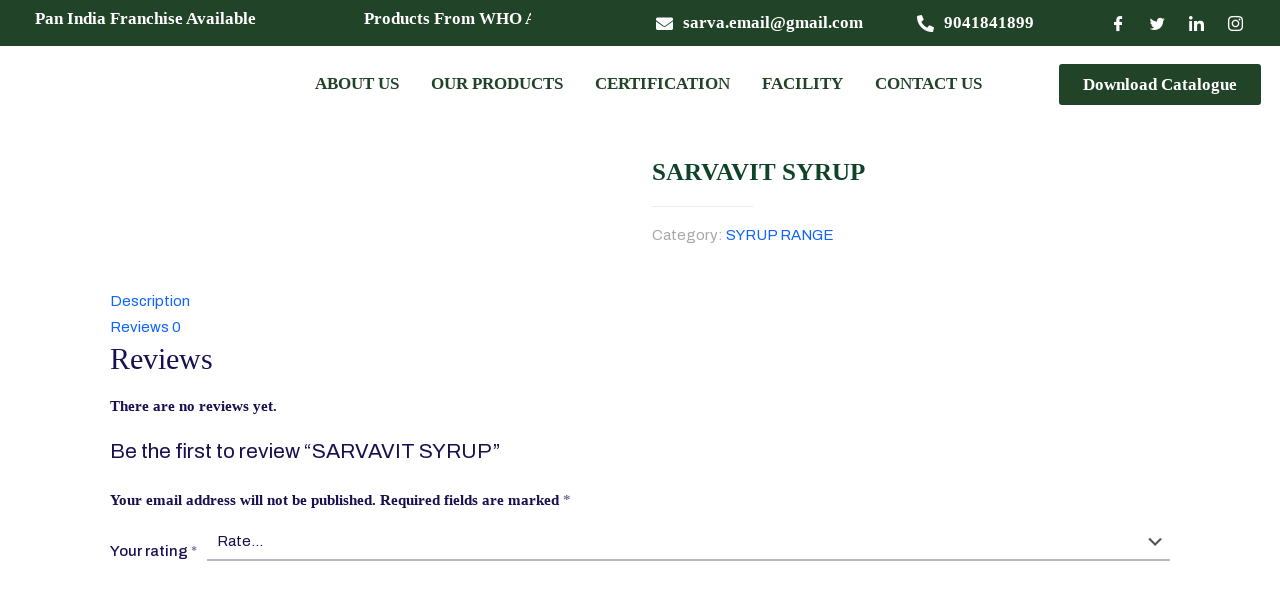

--- FILE ---
content_type: text/css
request_url: https://sarvabiotech.com/wp-content/uploads/elementor/css/post-157.css?ver=1727356330
body_size: 1457
content:
.elementor-157 .elementor-element.elementor-element-ea92e33 > .elementor-container > .elementor-column > .elementor-widget-wrap{align-content:center;align-items:center;}.elementor-157 .elementor-element.elementor-element-ea92e33{margin-top:0px;margin-bottom:0px;padding:0px 0px 0px 0px;}.elementor-157 .elementor-element.elementor-element-2d7e4836 > .elementor-widget-wrap > .elementor-widget:not(.elementor-widget__width-auto):not(.elementor-widget__width-initial):not(:last-child):not(.elementor-absolute){margin-bottom:0px;}.elementor-157 .elementor-element.elementor-element-2d7e4836 > .elementor-element-populated{margin:0px 0px 0px 0px;--e-column-margin-right:0px;--e-column-margin-left:0px;padding:0px 0px 0px 0px;}.elementor-157 .elementor-element.elementor-element-4c3b2a8 > .elementor-container > .elementor-column > .elementor-widget-wrap{align-content:center;align-items:center;}.elementor-157 .elementor-element.elementor-element-4c3b2a8:not(.elementor-motion-effects-element-type-background), .elementor-157 .elementor-element.elementor-element-4c3b2a8 > .elementor-motion-effects-container > .elementor-motion-effects-layer{background-color:#214327;}.elementor-157 .elementor-element.elementor-element-4c3b2a8{transition:background 0.3s, border 0.3s, border-radius 0.3s, box-shadow 0.3s;padding:0px 0px 0px 0px;}.elementor-157 .elementor-element.elementor-element-4c3b2a8 > .elementor-background-overlay{transition:background 0.3s, border-radius 0.3s, opacity 0.3s;}.elementor-157 .elementor-element.elementor-element-1b130b3e > .elementor-widget-wrap > .elementor-widget:not(.elementor-widget__width-auto):not(.elementor-widget__width-initial):not(:last-child):not(.elementor-absolute){margin-bottom:0px;}.elementor-157 .elementor-element.elementor-element-1b130b3e > .elementor-element-populated{padding:0px 15px 0px 15px;}.elementor-157 .elementor-element.elementor-element-50156ae2 .elementor-icon-list-items:not(.elementor-inline-items) .elementor-icon-list-item:not(:last-child){padding-bottom:calc(12px/2);}.elementor-157 .elementor-element.elementor-element-50156ae2 .elementor-icon-list-items:not(.elementor-inline-items) .elementor-icon-list-item:not(:first-child){margin-top:calc(12px/2);}.elementor-157 .elementor-element.elementor-element-50156ae2 .elementor-icon-list-items.elementor-inline-items .elementor-icon-list-item{margin-right:calc(12px/2);margin-left:calc(12px/2);}.elementor-157 .elementor-element.elementor-element-50156ae2 .elementor-icon-list-items.elementor-inline-items{margin-right:calc(-12px/2);margin-left:calc(-12px/2);}body.rtl .elementor-157 .elementor-element.elementor-element-50156ae2 .elementor-icon-list-items.elementor-inline-items .elementor-icon-list-item:after{left:calc(-12px/2);}body:not(.rtl) .elementor-157 .elementor-element.elementor-element-50156ae2 .elementor-icon-list-items.elementor-inline-items .elementor-icon-list-item:after{right:calc(-12px/2);}.elementor-157 .elementor-element.elementor-element-50156ae2 .elementor-icon-list-icon i{color:#ffffff;transition:color 0.3s;}.elementor-157 .elementor-element.elementor-element-50156ae2 .elementor-icon-list-icon svg{fill:#ffffff;transition:fill 0.3s;}.elementor-157 .elementor-element.elementor-element-50156ae2{--e-icon-list-icon-size:15px;--icon-vertical-offset:0px;}.elementor-157 .elementor-element.elementor-element-50156ae2 .elementor-icon-list-icon{padding-right:0px;}.elementor-157 .elementor-element.elementor-element-50156ae2 .elementor-icon-list-item > .elementor-icon-list-text, .elementor-157 .elementor-element.elementor-element-50156ae2 .elementor-icon-list-item > a{font-family:"Swis721 LtExBT", Sans-serif;font-size:17px;font-weight:400;}.elementor-157 .elementor-element.elementor-element-50156ae2 .elementor-icon-list-text{color:#ffffff;transition:color 0.3s;}.elementor-157 .elementor-element.elementor-element-bfb790a .elementor-icon-list-items:not(.elementor-inline-items) .elementor-icon-list-item:not(:last-child){padding-bottom:calc(49px/2);}.elementor-157 .elementor-element.elementor-element-bfb790a .elementor-icon-list-items:not(.elementor-inline-items) .elementor-icon-list-item:not(:first-child){margin-top:calc(49px/2);}.elementor-157 .elementor-element.elementor-element-bfb790a .elementor-icon-list-items.elementor-inline-items .elementor-icon-list-item{margin-right:calc(49px/2);margin-left:calc(49px/2);}.elementor-157 .elementor-element.elementor-element-bfb790a .elementor-icon-list-items.elementor-inline-items{margin-right:calc(-49px/2);margin-left:calc(-49px/2);}body.rtl .elementor-157 .elementor-element.elementor-element-bfb790a .elementor-icon-list-items.elementor-inline-items .elementor-icon-list-item:after{left:calc(-49px/2);}body:not(.rtl) .elementor-157 .elementor-element.elementor-element-bfb790a .elementor-icon-list-items.elementor-inline-items .elementor-icon-list-item:after{right:calc(-49px/2);}.elementor-157 .elementor-element.elementor-element-bfb790a .elementor-icon-list-icon i{color:#FFFFFF;transition:color 0.3s;}.elementor-157 .elementor-element.elementor-element-bfb790a .elementor-icon-list-icon svg{fill:#FFFFFF;transition:fill 0.3s;}.elementor-157 .elementor-element.elementor-element-bfb790a{--e-icon-list-icon-size:17px;--icon-vertical-offset:0px;}.elementor-157 .elementor-element.elementor-element-bfb790a .elementor-icon-list-icon{padding-right:5px;}.elementor-157 .elementor-element.elementor-element-bfb790a .elementor-icon-list-item > .elementor-icon-list-text, .elementor-157 .elementor-element.elementor-element-bfb790a .elementor-icon-list-item > a{font-family:"Swis721 LtExBT", Sans-serif;font-size:17px;font-weight:700;}.elementor-157 .elementor-element.elementor-element-bfb790a .elementor-icon-list-text{color:#FFFFFF;transition:color 0.3s;}.elementor-157 .elementor-element.elementor-element-1ff0c402 > .elementor-widget-wrap > .elementor-widget:not(.elementor-widget__width-auto):not(.elementor-widget__width-initial):not(:last-child):not(.elementor-absolute){margin-bottom:0px;}.elementor-157 .elementor-element.elementor-element-1ff0c402 > .elementor-element-populated{padding:0px 15px 0px 15px;}.elementor-157 .elementor-element.elementor-element-64b00f45 .ekit_social_media{text-align:right;}.elementor-157 .elementor-element.elementor-element-64b00f45 .elementor-repeater-item-5eb0945 > a{color:#FFFFFF;background-color:rgba(255,255,255,0);}.elementor-157 .elementor-element.elementor-element-64b00f45 .elementor-repeater-item-5eb0945 > a svg path{stroke:#FFFFFF;fill:#FFFFFF;}.elementor-157 .elementor-element.elementor-element-64b00f45 .elementor-repeater-item-5eb0945 > a:hover{color:#4852ba;}.elementor-157 .elementor-element.elementor-element-64b00f45 .elementor-repeater-item-5eb0945 > a:hover svg path{stroke:#4852ba;fill:#4852ba;}.elementor-157 .elementor-element.elementor-element-64b00f45 .elementor-repeater-item-404d637 > a{color:#FFFFFF;background-color:rgba(161,161,161,0);}.elementor-157 .elementor-element.elementor-element-64b00f45 .elementor-repeater-item-404d637 > a svg path{stroke:#FFFFFF;fill:#FFFFFF;}.elementor-157 .elementor-element.elementor-element-64b00f45 .elementor-repeater-item-404d637 > a:hover{color:#1da1f2;}.elementor-157 .elementor-element.elementor-element-64b00f45 .elementor-repeater-item-404d637 > a:hover svg path{stroke:#1da1f2;fill:#1da1f2;}.elementor-157 .elementor-element.elementor-element-64b00f45 .elementor-repeater-item-98fdd10 > a{color:#FFFFFF;}.elementor-157 .elementor-element.elementor-element-64b00f45 .elementor-repeater-item-98fdd10 > a svg path{stroke:#FFFFFF;fill:#FFFFFF;}.elementor-157 .elementor-element.elementor-element-64b00f45 .elementor-repeater-item-98fdd10 > a:hover{color:#0077b5;}.elementor-157 .elementor-element.elementor-element-64b00f45 .elementor-repeater-item-98fdd10 > a:hover svg path{stroke:#0077b5;fill:#0077b5;}.elementor-157 .elementor-element.elementor-element-64b00f45 .elementor-repeater-item-e2aa959 > a{color:#FFFFFF;}.elementor-157 .elementor-element.elementor-element-64b00f45 .elementor-repeater-item-e2aa959 > a svg path{stroke:#FFFFFF;fill:#FFFFFF;}.elementor-157 .elementor-element.elementor-element-64b00f45 .elementor-repeater-item-e2aa959 > a:hover{color:#e4405f;}.elementor-157 .elementor-element.elementor-element-64b00f45 .elementor-repeater-item-e2aa959 > a:hover svg path{stroke:#e4405f;fill:#e4405f;}.elementor-157 .elementor-element.elementor-element-64b00f45 .ekit_social_media > li > a{text-align:center;text-decoration:none;width:30px;height:30px;line-height:28px;}.elementor-157 .elementor-element.elementor-element-64b00f45 .ekit_social_media > li{display:inline-block;margin:0px 6px 0px 0px;}.elementor-157 .elementor-element.elementor-element-64b00f45 > .elementor-widget-container{padding:0px 0px 0px 0px;}.elementor-157 .elementor-element.elementor-element-42fe056a > .elementor-container > .elementor-column > .elementor-widget-wrap{align-content:center;align-items:center;}.elementor-157 .elementor-element.elementor-element-42fe056a{padding:3px 0px 3px 0px;z-index:999;}.elementor-157 .elementor-element.elementor-element-25f89f4f > .elementor-widget-wrap > .elementor-widget:not(.elementor-widget__width-auto):not(.elementor-widget__width-initial):not(:last-child):not(.elementor-absolute){margin-bottom:0px;}.elementor-157 .elementor-element.elementor-element-25f89f4f > .elementor-element-populated{padding:0px 15px 0px 15px;}.elementor-157 .elementor-element.elementor-element-45e14236{text-align:left;width:auto;max-width:auto;}.elementor-157 .elementor-element.elementor-element-45e14236 img{width:179px;}.elementor-157 .elementor-element.elementor-element-6caf6ada.elementor-column > .elementor-widget-wrap{justify-content:flex-end;}.elementor-157 .elementor-element.elementor-element-6caf6ada > .elementor-widget-wrap > .elementor-widget:not(.elementor-widget__width-auto):not(.elementor-widget__width-initial):not(:last-child):not(.elementor-absolute){margin-bottom:0px;}.elementor-157 .elementor-element.elementor-element-6caf6ada > .elementor-element-populated{padding:0px 15px 0px 15px;}.elementor-157 .elementor-element.elementor-element-65ea6c22 .elementskit-menu-container{height:70px;border-radius:0px 0px 0px 0px;}.elementor-157 .elementor-element.elementor-element-65ea6c22 .elementskit-nav-identity-panel{padding:0px 0px 0px 0px;}.elementor-157 .elementor-element.elementor-element-65ea6c22 .elementskit-navbar-nav > li > a{font-family:"Swis721 LtExBT", Sans-serif;font-size:17px;font-weight:500;text-transform:uppercase;color:#214327;padding:0px 16px 0px 16px;}.elementor-157 .elementor-element.elementor-element-65ea6c22 .elementskit-navbar-nav > li > a:hover{color:#000000;}.elementor-157 .elementor-element.elementor-element-65ea6c22 .elementskit-navbar-nav > li > a:focus{color:#000000;}.elementor-157 .elementor-element.elementor-element-65ea6c22 .elementskit-navbar-nav > li > a:active{color:#000000;}.elementor-157 .elementor-element.elementor-element-65ea6c22 .elementskit-navbar-nav > li:hover > a{color:#000000;}.elementor-157 .elementor-element.elementor-element-65ea6c22 .elementskit-navbar-nav > li:hover > a .elementskit-submenu-indicator{color:#000000;}.elementor-157 .elementor-element.elementor-element-65ea6c22 .elementskit-navbar-nav > li > a:hover .elementskit-submenu-indicator{color:#000000;}.elementor-157 .elementor-element.elementor-element-65ea6c22 .elementskit-navbar-nav > li > a:focus .elementskit-submenu-indicator{color:#000000;}.elementor-157 .elementor-element.elementor-element-65ea6c22 .elementskit-navbar-nav > li > a:active .elementskit-submenu-indicator{color:#000000;}.elementor-157 .elementor-element.elementor-element-65ea6c22 .elementskit-navbar-nav > li.current-menu-item > a{color:#000000;}.elementor-157 .elementor-element.elementor-element-65ea6c22 .elementskit-navbar-nav > li.current-menu-ancestor > a{color:#000000;}.elementor-157 .elementor-element.elementor-element-65ea6c22 .elementskit-navbar-nav > li.current-menu-ancestor > a .elementskit-submenu-indicator{color:#000000;}.elementor-157 .elementor-element.elementor-element-65ea6c22 .elementskit-navbar-nav > li > a .elementskit-submenu-indicator{color:#021343;}.elementor-157 .elementor-element.elementor-element-65ea6c22 .elementskit-navbar-nav .elementskit-submenu-panel > li > a{font-family:"Swis721 LtExBT", Sans-serif;font-size:15px;font-weight:700;padding:6px 0px 7px 0px;color:#000000;}.elementor-157 .elementor-element.elementor-element-65ea6c22 .elementskit-navbar-nav .elementskit-submenu-panel > li > a:hover{color:#121147;}.elementor-157 .elementor-element.elementor-element-65ea6c22 .elementskit-navbar-nav .elementskit-submenu-panel > li > a:focus{color:#121147;}.elementor-157 .elementor-element.elementor-element-65ea6c22 .elementskit-navbar-nav .elementskit-submenu-panel > li > a:active{color:#121147;}.elementor-157 .elementor-element.elementor-element-65ea6c22 .elementskit-navbar-nav .elementskit-submenu-panel > li:hover > a{color:#121147;}.elementor-157 .elementor-element.elementor-element-65ea6c22 .elementskit-navbar-nav .elementskit-submenu-panel > li.current-menu-item > a{color:#707070 !important;}.elementor-157 .elementor-element.elementor-element-65ea6c22 .elementskit-submenu-panel{padding:15px 15px 15px 25px;}.elementor-157 .elementor-element.elementor-element-65ea6c22 .elementskit-navbar-nav .elementskit-submenu-panel{border-radius:0px 0px 0px 0px;min-width:220px;box-shadow:0px 0px 10px 0px rgba(0,0,0,0.12);}.elementor-157 .elementor-element.elementor-element-65ea6c22 .elementskit-menu-hamburger{float:right;background-color:#214327;border-style:solid;border-color:#FFFFFF;}.elementor-157 .elementor-element.elementor-element-65ea6c22 .elementskit-menu-hamburger .elementskit-menu-hamburger-icon{background-color:#FFFFFF;}.elementor-157 .elementor-element.elementor-element-65ea6c22 .elementskit-menu-hamburger > .ekit-menu-icon{color:#FFFFFF;}.elementor-157 .elementor-element.elementor-element-65ea6c22 .elementskit-menu-hamburger:hover .elementskit-menu-hamburger-icon{background-color:#FFFFFF;}.elementor-157 .elementor-element.elementor-element-65ea6c22 .elementskit-menu-hamburger:hover > .ekit-menu-icon{color:#FFFFFF;}.elementor-157 .elementor-element.elementor-element-65ea6c22 .elementskit-menu-close{background-color:#214327;color:#FFFFFF;}.elementor-157 .elementor-element.elementor-element-65ea6c22 .elementskit-menu-close:hover{color:rgba(0, 0, 0, 0.5);}.elementor-157 .elementor-element.elementor-element-65ea6c22{width:var( --container-widget-width, 103.493% );max-width:103.493%;--container-widget-width:103.493%;--container-widget-flex-grow:0;z-index:15;}.elementor-157 .elementor-element.elementor-element-17faac7 .elementor-button{font-family:"Swis721 LtExBT", Sans-serif;font-size:17px;font-weight:700;background-color:#214327;}@media(min-width:768px){.elementor-157 .elementor-element.elementor-element-1b130b3e{width:42.687%;}.elementor-157 .elementor-element.elementor-element-44b6f33{width:38.837%;}.elementor-157 .elementor-element.elementor-element-1ff0c402{width:17.779%;}.elementor-157 .elementor-element.elementor-element-25f89f4f{width:21.634%;}.elementor-157 .elementor-element.elementor-element-6caf6ada{width:58.127%;}.elementor-157 .elementor-element.elementor-element-3e9b821{width:19.542%;}}@media(max-width:1024px) and (min-width:768px){.elementor-157 .elementor-element.elementor-element-1b130b3e{width:70%;}.elementor-157 .elementor-element.elementor-element-1ff0c402{width:30%;}}@media(max-width:1024px){.elementor-157 .elementor-element.elementor-element-4c3b2a8{padding:4px 0px 4px 0px;}.elementor-157 .elementor-element.elementor-element-50156ae2 .elementor-icon-list-items:not(.elementor-inline-items) .elementor-icon-list-item:not(:last-child){padding-bottom:calc(9px/2);}.elementor-157 .elementor-element.elementor-element-50156ae2 .elementor-icon-list-items:not(.elementor-inline-items) .elementor-icon-list-item:not(:first-child){margin-top:calc(9px/2);}.elementor-157 .elementor-element.elementor-element-50156ae2 .elementor-icon-list-items.elementor-inline-items .elementor-icon-list-item{margin-right:calc(9px/2);margin-left:calc(9px/2);}.elementor-157 .elementor-element.elementor-element-50156ae2 .elementor-icon-list-items.elementor-inline-items{margin-right:calc(-9px/2);margin-left:calc(-9px/2);}body.rtl .elementor-157 .elementor-element.elementor-element-50156ae2 .elementor-icon-list-items.elementor-inline-items .elementor-icon-list-item:after{left:calc(-9px/2);}body:not(.rtl) .elementor-157 .elementor-element.elementor-element-50156ae2 .elementor-icon-list-items.elementor-inline-items .elementor-icon-list-item:after{right:calc(-9px/2);}.elementor-157 .elementor-element.elementor-element-50156ae2 .elementor-icon-list-item > .elementor-icon-list-text, .elementor-157 .elementor-element.elementor-element-50156ae2 .elementor-icon-list-item > a{font-size:13px;}.elementor-157 .elementor-element.elementor-element-64b00f45 .ekit_social_media > li{margin:0px 0px 0px 0px;}.elementor-157 .elementor-element.elementor-element-64b00f45 .ekit_social_media > li > a i{font-size:12px;}.elementor-157 .elementor-element.elementor-element-64b00f45 .ekit_social_media > li > a svg{max-width:12px;}.elementor-157 .elementor-element.elementor-element-64b00f45 > .elementor-widget-container{margin:0px -10px 0px 0px;}.elementor-157 .elementor-element.elementor-element-42fe056a{padding:12px 0px 12px 0px;}.elementor-157 .elementor-element.elementor-element-65ea6c22 .elementskit-nav-identity-panel{padding:10px 0px 10px 0px;}.elementor-157 .elementor-element.elementor-element-65ea6c22 .elementskit-menu-container{max-width:350px;border-radius:0px 0px 0px 0px;}.elementor-157 .elementor-element.elementor-element-65ea6c22 .elementskit-navbar-nav > li > a{color:#000000;padding:10px 15px 10px 15px;}.elementor-157 .elementor-element.elementor-element-65ea6c22 .elementskit-navbar-nav .elementskit-submenu-panel > li > a{padding:15px 15px 15px 15px;}.elementor-157 .elementor-element.elementor-element-65ea6c22 .elementskit-navbar-nav .elementskit-submenu-panel{border-radius:0px 0px 0px 0px;}.elementor-157 .elementor-element.elementor-element-65ea6c22 .elementskit-menu-hamburger{padding:8px 8px 8px 8px;width:45px;border-radius:3px;}.elementor-157 .elementor-element.elementor-element-65ea6c22 .elementskit-menu-close{padding:8px 8px 8px 8px;margin:12px 12px 12px 12px;width:45px;border-radius:3px;}.elementor-157 .elementor-element.elementor-element-65ea6c22 .elementskit-nav-logo > img{max-width:160px;max-height:60px;}.elementor-157 .elementor-element.elementor-element-65ea6c22 .elementskit-nav-logo{margin:5px 0px 5px 0px;padding:5px 5px 5px 5px;}}@media(max-width:767px){.elementor-157 .elementor-element.elementor-element-64b00f45 .ekit_social_media{text-align:center;}.elementor-157 .elementor-element.elementor-element-25f89f4f{width:50%;}.elementor-157 .elementor-element.elementor-element-45e14236 img{max-width:130px;}.elementor-157 .elementor-element.elementor-element-6caf6ada{width:50%;}.elementor-157 .elementor-element.elementor-element-65ea6c22 .elementskit-menu-hamburger{border-width:1px 1px 1px 1px;}.elementor-157 .elementor-element.elementor-element-65ea6c22 .elementskit-nav-logo > img{max-width:120px;max-height:50px;}}

--- FILE ---
content_type: text/css
request_url: https://sarvabiotech.com/wp-content/uploads/elementor/css/post-178.css?ver=1738678415
body_size: 873
content:
.elementor-178 .elementor-element.elementor-element-0ac4f24{padding:100px 0px 0px 0px;}.elementor-178 .elementor-element.elementor-element-25ed11d2 .elementskit-section-title-wraper .elementskit-section-title{color:#214327;text-shadow:0px 0px 0px rgba(0,0,0,0.3);margin:0px 0px 20px 0px;font-family:"Roboto", Sans-serif;font-size:42px;font-weight:900;text-transform:uppercase;line-height:52px;}.elementor-178 .elementor-element.elementor-element-25ed11d2 .elementskit-section-title-wraper .elementskit-section-title > span{color:#000000;}.elementor-178 .elementor-element.elementor-element-25ed11d2 .elementskit-section-title-wraper .elementskit-section-title:hover > span{color:#000000;}.elementor-178 .elementor-element.elementor-element-25ed11d2 > .elementor-widget-container{margin:0px 0px 50px 0px;}.elementor-178 .elementor-element.elementor-element-511dedcd{margin-top:0px;margin-bottom:0px;padding:0px 0px 0px 0px;}.elementor-178 .elementor-element.elementor-element-45dda15d > .elementor-element-populated{padding:0px 0px 0px 0px;}.elementor-178 .elementor-element.elementor-element-46ff9ec0{margin-top:0px;margin-bottom:0px;padding:0px 0px 0px 0px;}.elementor-bc-flex-widget .elementor-178 .elementor-element.elementor-element-490dbc42.elementor-column .elementor-widget-wrap{align-items:space-between;}.elementor-178 .elementor-element.elementor-element-490dbc42.elementor-column.elementor-element[data-element_type="column"] > .elementor-widget-wrap.elementor-element-populated{align-content:space-between;align-items:space-between;}.elementor-178 .elementor-element.elementor-element-490dbc42:not(.elementor-motion-effects-element-type-background) > .elementor-widget-wrap, .elementor-178 .elementor-element.elementor-element-490dbc42 > .elementor-widget-wrap > .elementor-motion-effects-container > .elementor-motion-effects-layer{background-image:url("https://sarvabiotech.com/wp-content/uploads/2023/04/Hotel-1-sarva.jpg");background-position:center center;background-repeat:no-repeat;background-size:cover;}.elementor-178 .elementor-element.elementor-element-490dbc42 > .elementor-element-populated{transition:background 0.3s, border 0.3s, border-radius 0.3s, box-shadow 0.3s;padding:52px 0px 49px 0px;}.elementor-178 .elementor-element.elementor-element-490dbc42 > .elementor-element-populated > .elementor-background-overlay{transition:background 0.3s, border-radius 0.3s, opacity 0.3s;}.elementor-178 .elementor-element.elementor-element-4bf548c0 .elementskit-section-title-wraper .elementskit-section-title{color:#FFFFFF;margin:0px 0px 0px 0px;font-family:"Roboto", Sans-serif;font-size:24px;font-weight:600;}.elementor-178 .elementor-element.elementor-element-4bf548c0 .elementskit-section-title-wraper .elementskit-section-title > span{color:#000000;}.elementor-178 .elementor-element.elementor-element-4bf548c0 .elementskit-section-title-wraper .elementskit-section-title:hover > span{color:#000000;}.elementor-178 .elementor-element.elementor-element-4bf548c0 .elementskit-section-title-wraper .elementskit-section-subtitle{color:#FFFFFF;font-family:"Roboto", Sans-serif;font-size:17px;font-weight:700;margin:0px 0px 13px 0px;}.elementor-178 .elementor-element.elementor-element-4bf548c0 .elementskit-section-title-wraper p{color:#FFFFFF;font-family:"Roboto", Sans-serif;font-size:17px;margin:8px 0px 0px 0px;}.elementor-178 .elementor-element.elementor-element-4bf548c0 .elementskit-section-title-wraper .elementskit-border-divider{width:113px;background:linear-gradient(90deg, rgba(255, 255, 255, 0.16) 0%, rgba(255, 255, 255, 0.16) 100%);}.elementor-178 .elementor-element.elementor-element-4bf548c0 .elementskit-section-title-wraper .elementskit-border-divider.elementskit-style-long{width:113px;height:2px;color:rgba(255, 255, 255, 0.16);}.elementor-178 .elementor-element.elementor-element-4bf548c0 .elementskit-section-title-wraper .elementskit-border-star{width:113px;height:2px;color:rgba(255, 255, 255, 0.16);}.elementor-178 .elementor-element.elementor-element-4bf548c0 .elementskit-section-title-wraper .elementskit-border-divider, .elementor-178 .elementor-element.elementor-element-4bf548c0 .elementskit-border-divider::before{height:2px;}.elementor-178 .elementor-element.elementor-element-4bf548c0 .elementskit-section-title-wraper .ekit_heading_separetor_wraper{margin:0px 0px 14px 0px;}.elementor-178 .elementor-element.elementor-element-4bf548c0 .elementskit-section-title-wraper .elementskit-border-divider:before{background-color:rgba(255, 255, 255, 0.16);color:rgba(255, 255, 255, 0.16);}.elementor-178 .elementor-element.elementor-element-4bf548c0 .elementskit-section-title-wraper .elementskit-border-star:after{background-color:rgba(255, 255, 255, 0.16);}.elementor-178 .elementor-element.elementor-element-23a40aa7 .ekit-btn-wraper{text-align:center;}.elementor-178 .elementor-element.elementor-element-23a40aa7 .elementskit-btn{padding:0px 0px 0px 0px;font-family:"Roboto", Sans-serif;font-size:18px;font-weight:700;text-decoration:underline;background-color:rgba(2, 1, 1, 0);border-style:none;}.elementor-178 .elementor-element.elementor-element-23a40aa7 .elementskit-btn:hover{color:#ffffff;}.elementor-178 .elementor-element.elementor-element-23a40aa7 .elementskit-btn:hover svg path{stroke:#ffffff;fill:#ffffff;}.elementor-178 .elementor-element.elementor-element-23a40aa7 .elementskit-btn > i, .elementor-178 .elementor-element.elementor-element-23a40aa7 .elementskit-btn > svg{margin-right:5px;}.rtl .elementor-178 .elementor-element.elementor-element-23a40aa7 .elementskit-btn > i, .rtl .elementor-178 .elementor-element.elementor-element-23a40aa7 .elementskit-btn > svg{margin-left:5px;margin-right:0;}.elementor-178 .elementor-element.elementor-element-a64fea1:not(.elementor-motion-effects-element-type-background) > .elementor-widget-wrap, .elementor-178 .elementor-element.elementor-element-a64fea1 > .elementor-widget-wrap > .elementor-motion-effects-container > .elementor-motion-effects-layer{background-color:#214327;}.elementor-178 .elementor-element.elementor-element-a64fea1 > .elementor-element-populated{transition:background 0.3s, border 0.3s, border-radius 0.3s, box-shadow 0.3s;padding:0px 0px 0px 0px;}.elementor-178 .elementor-element.elementor-element-a64fea1 > .elementor-element-populated > .elementor-background-overlay{transition:background 0.3s, border-radius 0.3s, opacity 0.3s;}.elementor-178 .elementor-element.elementor-element-e405b03 > .elementor-container > .elementor-column > .elementor-widget-wrap{align-content:center;align-items:center;}.elementor-178 .elementor-element.elementor-element-e405b03:not(.elementor-motion-effects-element-type-background), .elementor-178 .elementor-element.elementor-element-e405b03 > .elementor-motion-effects-container > .elementor-motion-effects-layer{background-color:#214327;}.elementor-178 .elementor-element.elementor-element-e405b03{transition:background 0.3s, border 0.3s, border-radius 0.3s, box-shadow 0.3s;margin-top:0px;margin-bottom:0px;padding:0px 0px 0px 0px;}.elementor-178 .elementor-element.elementor-element-e405b03 > .elementor-background-overlay{transition:background 0.3s, border-radius 0.3s, opacity 0.3s;}.elementor-178 .elementor-element.elementor-element-6f14abb > .elementor-element-populated{margin:0px 0px 0px 0px;--e-column-margin-right:0px;--e-column-margin-left:0px;padding:0px 0px 0px 0px;}.elementor-178 .elementor-element.elementor-element-5a7a13f{text-align:right;}.elementor-178 .elementor-element.elementor-element-5a7a13f .elementor-heading-title{color:#FFFFFF;font-family:"Roboto", Sans-serif;font-size:15px;font-weight:500;}.elementor-178 .elementor-element.elementor-element-b73c5d8 > .elementor-element-populated{margin:0px 0px 0px 0px;--e-column-margin-right:0px;--e-column-margin-left:0px;padding:0px 0px 0px 0px;}.elementor-178 .elementor-element.elementor-element-4f75d59{text-align:left;}.elementor-178 .elementor-element.elementor-element-4f75d59 img{width:30%;}@media(max-width:1024px) and (min-width:768px){.elementor-178 .elementor-element.elementor-element-c683bcb{width:50%;}.elementor-178 .elementor-element.elementor-element-a64fea1{width:50%;}}@media(max-width:1024px){.elementor-178 .elementor-element.elementor-element-25ed11d2 .elementskit-section-title-wraper .elementskit-section-title{font-size:32px;}.elementor-178 .elementor-element.elementor-element-4bf548c0 .elementskit-section-title-wraper .elementskit-section-title{margin:0px 0px 0px 0px;font-size:18px;}.elementor-178 .elementor-element.elementor-element-4bf548c0 .elementskit-section-title-wraper p{font-size:13px;}}@media(max-width:767px){.elementor-178 .elementor-element.elementor-element-0ac4f24{padding:50px 0px 0px 0px;}.elementor-178 .elementor-element.elementor-element-25ed11d2 .elementskit-section-title-wraper .elementskit-section-title{font-size:28px;line-height:32px;}.elementor-178 .elementor-element.elementor-element-25ed11d2 > .elementor-widget-container{margin:0px 0px 25px 0px;}.elementor-178 .elementor-element.elementor-element-511dedcd{padding:30px 0px 80px 0px;}.elementor-178 .elementor-element.elementor-element-4bf548c0 .elementskit-section-title-wraper .elementskit-section-title{font-size:24px;}.elementor-178 .elementor-element.elementor-element-23a40aa7 > .elementor-widget-container{margin:200px 0px 0px 0px;}.elementor-178 .elementor-element.elementor-element-6f14abb{width:50%;}.elementor-178 .elementor-element.elementor-element-b73c5d8{width:50%;}}